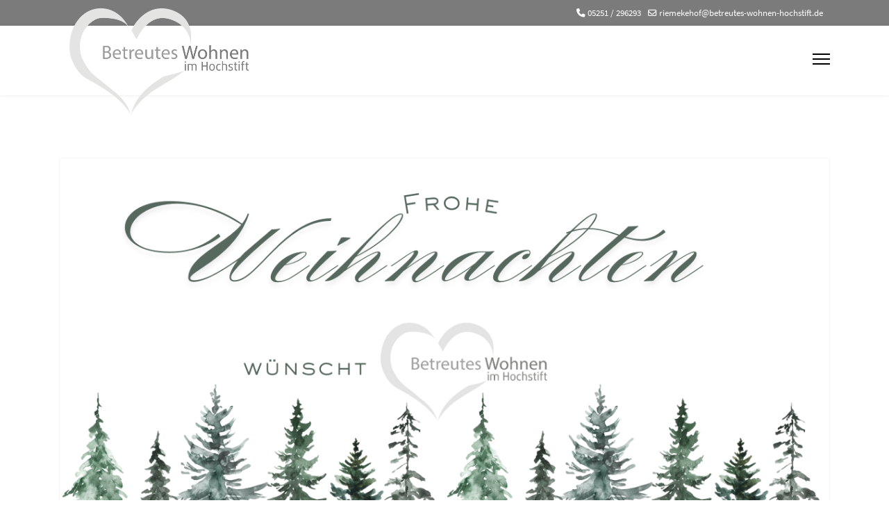

--- FILE ---
content_type: text/html; charset=utf-8
request_url: https://www.betreutes-wohnen-hochstift.de/aktuelles
body_size: 12891
content:

<!doctype html>
<html lang="de-de" dir="ltr">
	<head>
		
		<meta name="viewport" content="width=device-width, initial-scale=1, shrink-to-fit=no">
		<meta charset="utf-8">
	<meta name="description" content="Aktuelle Neuigkeiten über uns ✅ Betreutes Wohnen im Riemekehof Paderborn, Lindenhof Salzkotten und Floerkenshof Lichtenau ► Ihr Zuhause mit ♥">
	<meta name="generator" content="Joomla! - Open Source Content Management">
	<title>Aktuelles - Betreutes Wohnen im Hochstift</title>
	<link href="/aktuelles?format=feed&amp;type=rss" rel="alternate" type="application/rss+xml" title="Aktuelles - Betreutes Wohnen im Hochstift">
	<link href="/aktuelles?format=feed&amp;type=atom" rel="alternate" type="application/atom+xml" title="Aktuelles - Betreutes Wohnen im Hochstift">
	<link href="/templates/shaper_helixultimate/images/favicon.ico" rel="icon" type="image/vnd.microsoft.icon">
<link href="/media/vendor/joomla-custom-elements/css/joomla-alert.min.css?0.4.1" rel="stylesheet">
	<link href="/templates/shaper_helixultimate/css/bootstrap.min.css" rel="stylesheet">
	<link href="/plugins/system/helixultimate/assets/css/system-j4.min.css" rel="stylesheet">
	<link href="/media/system/css/joomla-fontawesome.min.css?eb29c4" rel="stylesheet">
	<link href="/templates/shaper_helixultimate/css/template.css" rel="stylesheet">
	<link href="/templates/shaper_helixultimate/css/presets/preset2.css" rel="stylesheet">
	<link href="/components/com_sppagebuilder/assets/css/dynamic-content.css?3e7e96fad5e237fb2d5a081c6cb11212" rel="stylesheet">
	<link href="/components/com_sppagebuilder/assets/css/font-awesome-6.min.css?3e7e96fad5e237fb2d5a081c6cb11212" rel="stylesheet">
	<link href="/components/com_sppagebuilder/assets/css/font-awesome-v4-shims.css?3e7e96fad5e237fb2d5a081c6cb11212" rel="stylesheet">
	<link href="/components/com_sppagebuilder/assets/css/animate.min.css?3e7e96fad5e237fb2d5a081c6cb11212" rel="stylesheet">
	<link href="/components/com_sppagebuilder/assets/css/sppagebuilder.css?3e7e96fad5e237fb2d5a081c6cb11212" rel="stylesheet">
	<link href="/components/com_sppagebuilder/assets/css/color-switcher.css?3e7e96fad5e237fb2d5a081c6cb11212" rel="stylesheet">
	<link href="/plugins/system/cookiespolicynotificationbar/assets/css/cpnb-style.min.css" rel="stylesheet" media="all">
	<link href="/plugins/system/cookiespolicynotificationbar/assets/css/balloon.min.css" rel="stylesheet" media="all">
	<link href="https://www.betreutes-wohnen-hochstift.de/plugins/system/jmgopenstreetmapdsgvo/assets/css/jmgopenstreetmapdsgvo.css" rel="stylesheet">
	<link href="https://fonts.googleapis.com/css?family=Roboto:300,300i,400,400i,600,600i,700,700i&amp;amp;subset=cyrillic,cyrillic-ext,latin-ext" rel="stylesheet">
	<link href="/media/com_googlereviewspro/css/frontend.css?v=2.12.3" rel="stylesheet">
	<style>.logo-image {height:36px;}.logo-image-phone {height:36px;}</style>
	<style>@media(max-width: 992px) {.logo-image {height: 36px;}.logo-image-phone {height: 36px;}}</style>
	<style>@media(max-width: 576px) {.logo-image {height: 36px;}.logo-image-phone {height: 36px;}}</style>
	<style>@media(min-width: 1400px) {.sppb-row-container { max-width: 1320px; }}</style>
	<style>:root {--sppb-topbar-bg-color: #333333; --sppb-topbar-text-color: #AAAAAA; --sppb-header-bg-color: #FFFFFF; --sppb-logo-text-color: #ec430f; --sppb-menu-text-color: #252525; --sppb-menu-text-hover-color: #ec430f; --sppb-menu-text-active-color: #ec430f; --sppb-menu-dropdown-bg-color: #FFFFFF; --sppb-menu-dropdown-text-color: #252525; --sppb-menu-dropdown-text-hover-color: #ec430f; --sppb-menu-dropdown-text-active-color: #ec430f; --sppb-text-color: #252525; --sppb-bg-color: #FFFFFF; --sppb-link-color: #ec430f; --sppb-link-hover-color: #044CD0; --sppb-footer-bg-color: #171717; --sppb-footer-text-color: #FFFFFF; --sppb-footer-link-color: #A2A2A2; --sppb-footer-link-hover-color: #FFFFFF}</style>
	<style>

/* BEGIN: Cookies Policy Notification Bar - J! system plugin (Powered by: Web357.com) */
.cpnb-outer { border-color: rgba(32, 34, 38, 1); }
.cpnb-outer.cpnb-div-position-top { border-bottom-width: 1px; }
.cpnb-outer.cpnb-div-position-bottom { border-top-width: 1px; }
.cpnb-outer.cpnb-div-position-top-left, .cpnb-outer.cpnb-div-position-top-right, .cpnb-outer.cpnb-div-position-bottom-left, .cpnb-outer.cpnb-div-position-bottom-right { border-width: 1px; }
.cpnb-message { color: #f1f1f3; }
.cpnb-message a { color: #ffffff }
.cpnb-button, .cpnb-button-ok, .cpnb-m-enableAllButton { -webkit-border-radius: 4px; -moz-border-radius: 4px; border-radius: 4px; font-size: 12px; color: #ffffff; background-color: rgba(59, 137, 199, 1); }
.cpnb-button:hover, .cpnb-button:focus, .cpnb-button-ok:hover, .cpnb-button-ok:focus, .cpnb-m-enableAllButton:hover, .cpnb-m-enableAllButton:focus { color: #ffffff; background-color: rgba(49, 118, 175, 1); }
.cpnb-button-decline, .cpnb-button-delete, .cpnb-button-decline-modal, .cpnb-m-DeclineAllButton { color: #ffffff; background-color: rgba(119, 31, 31, 1); }
.cpnb-button-decline:hover, .cpnb-button-decline:focus, .cpnb-button-delete:hover, .cpnb-button-delete:focus, .cpnb-button-decline-modal:hover, .cpnb-button-decline-modal:focus, .cpnb-m-DeclineAllButton:hover, .cpnb-m-DeclineAllButton:focus { color: #ffffff; background-color: rgba(175, 38, 20, 1); }
.cpnb-button-cancel, .cpnb-button-reload, .cpnb-button-cancel-modal { color: #ffffff; background-color: rgba(90, 90, 90, 1); }
.cpnb-button-cancel:hover, .cpnb-button-cancel:focus, .cpnb-button-reload:hover, .cpnb-button-reload:focus, .cpnb-button-cancel-modal:hover, .cpnb-button-cancel-modal:focus { color: #ffffff; background-color: rgba(54, 54, 54, 1); }
.cpnb-button-settings, .cpnb-button-settings-modal { color: #ffffff; background-color: rgba(90, 90, 90, 1); }
.cpnb-button-settings:hover, .cpnb-button-settings:focus, .cpnb-button-settings-modal:hover, .cpnb-button-settings-modal:focus { color: #ffffff; background-color: rgba(54, 54, 54, 1); }
.cpnb-button-more-default, .cpnb-button-more-modal { color: #ffffff; background-color: rgba(123, 138, 139, 1); }
.cpnb-button-more-default:hover, .cpnb-button-more-modal:hover, .cpnb-button-more-default:focus, .cpnb-button-more-modal:focus { color: #ffffff; background-color: rgba(105, 118, 119, 1); }
.cpnb-m-SaveChangesButton { color: #ffffff; background-color: rgba(133, 199, 136, 1); }
.cpnb-m-SaveChangesButton:hover, .cpnb-m-SaveChangesButton:focus { color: #ffffff; background-color: rgba(96, 153, 100, 1); }
@media only screen and (max-width: 600px) {
.cpnb-left-menu-toggle::after, .cpnb-left-menu-toggle-button {
content: "Categories";
}
}
/* END: Cookies Policy Notification Bar - J! system plugin (Powered by: Web357.com) */
</style>
	<style>
			.jmg-openstreetmap-dsgvo-notification.position_4{
				width: 100%;
				height: 450px;
			}
			</style>
<script src="/media/vendor/jquery/js/jquery.min.js?3.7.1"></script>
	<script src="/media/legacy/js/jquery-noconflict.min.js?504da4"></script>
	<script src="/media/mod_menu/js/menu.min.js?eb29c4" type="module"></script>
	<script type="application/json" class="joomla-script-options new">{"data":{"breakpoints":{"tablet":991,"mobile":480},"header":{"stickyOffset":"100"}},"joomla.jtext":{"ERROR":"Fehler","MESSAGE":"Nachricht","NOTICE":"Hinweis","WARNING":"Warnung","JCLOSE":"Schließen","JOK":"OK","JOPEN":"Öffnen"},"system.paths":{"root":"","rootFull":"https:\/\/www.betreutes-wohnen-hochstift.de\/","base":"","baseFull":"https:\/\/www.betreutes-wohnen-hochstift.de\/"},"csrf.token":"bfb2120d20bbd9b055c747e3e9bc353e"}</script>
	<script src="/media/system/js/core.min.js?a3d8f8"></script>
	<script src="/media/vendor/bootstrap/js/alert.min.js?5.3.8" type="module"></script>
	<script src="/media/vendor/bootstrap/js/button.min.js?5.3.8" type="module"></script>
	<script src="/media/vendor/bootstrap/js/carousel.min.js?5.3.8" type="module"></script>
	<script src="/media/vendor/bootstrap/js/collapse.min.js?5.3.8" type="module"></script>
	<script src="/media/vendor/bootstrap/js/dropdown.min.js?5.3.8" type="module"></script>
	<script src="/media/vendor/bootstrap/js/modal.min.js?5.3.8" type="module"></script>
	<script src="/media/vendor/bootstrap/js/offcanvas.min.js?5.3.8" type="module"></script>
	<script src="/media/vendor/bootstrap/js/popover.min.js?5.3.8" type="module"></script>
	<script src="/media/vendor/bootstrap/js/scrollspy.min.js?5.3.8" type="module"></script>
	<script src="/media/vendor/bootstrap/js/tab.min.js?5.3.8" type="module"></script>
	<script src="/media/vendor/bootstrap/js/toast.min.js?5.3.8" type="module"></script>
	<script src="/media/system/js/showon.min.js?e51227" type="module"></script>
	<script src="/media/system/js/messages.min.js?9a4811" type="module"></script>
	<script src="/templates/shaper_helixultimate/js/main.js"></script>
	<script src="/components/com_sppagebuilder/assets/js/dynamic-content.js?3e7e96fad5e237fb2d5a081c6cb11212"></script>
	<script src="/components/com_sppagebuilder/assets/js/jquery.parallax.js?3e7e96fad5e237fb2d5a081c6cb11212"></script>
	<script src="/components/com_sppagebuilder/assets/js/sppagebuilder.js?3e7e96fad5e237fb2d5a081c6cb11212" defer></script>
	<script src="/components/com_sppagebuilder/assets/js/color-switcher.js?3e7e96fad5e237fb2d5a081c6cb11212"></script>
	<script src="/plugins/system/cookiespolicynotificationbar/assets/js/cookies-policy-notification-bar.min.js"></script>
	<script src="/media/com_googlereviewspro/js/frontend.js?v=2.12.3" defer></script>
	<script>template="shaper_helixultimate";</script>
	<script>
				document.addEventListener("DOMContentLoaded", () =>{
					window.htmlAddContent = window?.htmlAddContent || "";
					if (window.htmlAddContent) {
        				document.body.insertAdjacentHTML("beforeend", window.htmlAddContent);
					}
				});
			</script>
	<script>
			const initColorMode = () => {
				const colorVariableData = [];
				const sppbColorVariablePrefix = "--sppb";
				let activeColorMode = localStorage.getItem("sppbActiveColorMode") || "";
				activeColorMode = "";
				const modes = [];

				if(!modes?.includes(activeColorMode)) {
					activeColorMode = "";
					localStorage.setItem("sppbActiveColorMode", activeColorMode);
				}

				document?.body?.setAttribute("data-sppb-color-mode", activeColorMode);

				if (!localStorage.getItem("sppbActiveColorMode")) {
					localStorage.setItem("sppbActiveColorMode", activeColorMode);
				}

				if (window.sppbColorVariables) {
					const colorVariables = typeof(window.sppbColorVariables) === "string" ? JSON.parse(window.sppbColorVariables) : window.sppbColorVariables;

					for (const colorVariable of colorVariables) {
						const { path, value } = colorVariable;
						const variable = String(path[0]).trim().toLowerCase().replaceAll(" ", "-");
						const mode = path[1];
						const variableName = `${sppbColorVariablePrefix}-${variable}`;

						if (activeColorMode === mode) {
							colorVariableData.push(`${variableName}: ${value}`);
						}
					}

					document.documentElement.style.cssText += colorVariableData.join(";");
				}
			};

			window.sppbColorVariables = [];
			
			initColorMode();

			document.addEventListener("DOMContentLoaded", initColorMode);
		</script>
	<script>

// BEGIN: Cookies Policy Notification Bar - J! system plugin (Powered by: Web357.com)
var cpnb_config = {"w357_joomla_caching":0,"w357_position":"bottom-left","w357_show_close_x_icon":"1","w357_hide_after_time":"display_always","w357_duration":"60","w357_animate_duration":"1000","w357_limit":"0","w357_message":"Um die optimale Nutzung unserer Website zu ermöglichen, verwenden wir Cookies. Um nicht gegen geltende Gesetze zu verstoßen, benötigen wir dazu Ihr ausdrückliches Einverständnis.","w357_display_ok_btn":"1","w357_buttonText":"Ja, ich gebe mein Einverständnis!","w357_display_decline_btn":"1","w357_buttonDeclineText":"Ablehnen","w357_display_cancel_btn":"0","w357_buttonCancelText":"Schließen","w357_display_settings_btn":"1","w357_buttonSettingsText":"Einstellungen","w357_buttonMoreText":"Weitere Informationen","w357_buttonMoreLink":"","w357_display_more_info_btn":"1","w357_fontColor":"#f1f1f3","w357_linkColor":"#ffffff","w357_fontSize":"12px","w357_backgroundColor":"rgba(50, 58, 69, 1)","w357_borderWidth":"1","w357_body_cover":"1","w357_overlay_state":"0","w357_overlay_color":"rgba(10, 10, 10, 0.3)","w357_height":"auto","w357_cookie_name":"cookiesDirective","w357_link_target":"_self","w357_popup_width":"800","w357_popup_height":"600","w357_customText":"\u003Ch1\u003EVereinbarung zur Verwendung von Cookies\u003C\/h1\u003E\r\n\u003Chr \/\u003E\r\n\u003Ch3\u003EAllgemeine Verwendung\u003C\/h3\u003E\r\n\u003Cp\u003EWir verwenden Cookies, Tracking Pixels und ähnliche Technologien auf unserer Website. Cookies sind kleine Dateien, die von uns erstellt und auf Ihrem Gerät gespeichert werden. Unsere Website verwendet Cookies, die von uns oder von Dritten zu verschiedenen Zwecken im Rahmen der Verwendung und Funktionalität einschließlich der Personalisierung unserer Website abgelegt werden. Es ist möglich, dass Cookies verwendet werden, um zu nachzuvollziehen, wie Sie die Website verwenden und so zielgerichtete Werbung anzuzeigen.\u003C\/p\u003E\r\n\u003Ch3\u003EDritt-Anbieter\u003C\/h3\u003E\r\n\u003Cp\u003EUnsere Website nutzt verschiedene Dienste von Dritt-Anbietern. Wenn Sie auf unserer Website sind, können diese Dienste anonyme Cookies im Browser des Benutzers ablegen und diese Cookies mit in der Cookie-Datei des Besuchers speichern. Im folgenden eine Liste einiger derartiger Dienste: Google, Facebook, Twitter, Adroll, MailChimp, Sucuri, Intercom und andere soziale Netzwerke, Anzeigen-Agenturen, Sicherheits-Software wie z.B. Firewalls, Datenanalyse-Unternehmen und Anbieter von Internetzugängen. Diese Dienste sammeln möglicherweise auch anonyme Identifizierungsmerkmale wie die IP-Adresse, den HTTP-Referrer, die eindeutige Geräte-Kennung und andere nicht-persönliche Informationen zur Identifizierung sowie Server Logfiles.\u003C\/p\u003E\r\n\u003Chr \/\u003E","w357_more_info_btn_type":"custom_text","w357_blockCookies":"1","w357_autoAcceptAfterScrolling":"0","w357_numOfScrolledPixelsBeforeAutoAccept":"300","w357_reloadPageAfterAccept":"1","w357_enableConfirmationAlerts":"0","w357_enableConfirmationAlertsForAcceptBtn":0,"w357_enableConfirmationAlertsForDeclineBtn":0,"w357_enableConfirmationAlertsForDeleteBtn":0,"w357_confirm_allow_msg":"Hiermit erlauben Sie, dass diese Website in diesem Browser Cookies setzen und verwenden darf. Sind Sie sicher, dass Sie diese Funktion aktivieren und erlauben möchten?","w357_confirm_delete_msg":"Hiermit löschen Sie die von dieser Website in diesem Browser gesetzen Cookies. Sind Sie sicher, dass Sie alle Cookies dieser Website deaktivieren und löschen möchten?","w357_show_in_iframes":"0","w357_shortcode_is_enabled_on_this_page":0,"w357_base_url":"https:\/\/www.betreutes-wohnen-hochstift.de\/","w357_base_ajax_url":"https:\/\/www.betreutes-wohnen-hochstift.de\/","w357_current_url":"https:\/\/www.betreutes-wohnen-hochstift.de\/aktuelles","w357_always_display":"0","w357_show_notification_bar":true,"w357_expiration_cookieSettings":"365","w357_expiration_cookieAccept":"365","w357_expiration_cookieDecline":"180","w357_expiration_cookieCancel":"3","w357_accept_button_class_notification_bar":"cpnb-accept-btn","w357_decline_button_class_notification_bar":"cpnb-decline-btn","w357_cancel_button_class_notification_bar":"cpnb-cancel-btn","w357_settings_button_class_notification_bar":"cpnb-settings-btn","w357_moreinfo_button_class_notification_bar":"cpnb-moreinfo-btn","w357_accept_button_class_notification_bar_modal_window":"cpnb-accept-btn-m","w357_decline_button_class_notification_bar_modal_window":"cpnb-decline-btn-m","w357_save_button_class_notification_bar_modal_window":"cpnb-save-btn-m","w357_buttons_ordering":"[\u0022ok\u0022,\u0022decline\u0022,\u0022cancel\u0022,\u0022settings\u0022,\u0022moreinfo\u0022]"};
// END: Cookies Policy Notification Bar - J! system plugin (Powered by: Web357.com)
</script>
	<script>

// BEGIN: Cookies Policy Notification Bar - J! system plugin (Powered by: Web357.com)
var cpnb_cookiesCategories = {"cookie_categories_group0":{"cookie_category_id":"required-cookies","cookie_category_name":"Technisch erforderlich","cookie_category_description":"Diese Website benutzt Cookies, die für den technischen Betrieb der Website erforderlich sind und stets gesetzt werden. Andere Cookies, die den Komfort bei Benutzung dieser Website erhöhen, der Direktwerbung dienen oder die Interaktion mit anderen Websites und sozialen Netzwerken vereinfachen sollen, werden nur mit Ihrer Zustimmung gesetzt. ","cookie_category_checked_by_default":"2","cookie_category_status":"1"},"cookie_categories_group1":{"cookie_category_id":"analytical-cookies","cookie_category_name":"Google Analytics","cookie_category_description":"Diese Internetseite verwendet Cookies und Google Analytics für die Analyse und Statistik. Wir nutzen Cookies zu unterschiedlichen Zwecken, unter anderem zur Analyse und für personalisierte Marketing-Mitteilungen. Durch das Aktivieren dieser Funktion stimmen Sie der Verwendung zu. Weitere Informationen erhalten Sie in unserer \u003Ca href=\u0022\/datenschutz\u0022 target=\u0022_blank\u0022\u003EDatenschutzerklärung\u003C\/a\u003E","cookie_category_checked_by_default":"0","cookie_category_status":"1"}};
// END: Cookies Policy Notification Bar - J! system plugin (Powered by: Web357.com)
</script>
	<script>

// BEGIN: Cookies Policy Notification Bar - J! system plugin (Powered by: Web357.com)
var cpnb_manager = {"w357_m_modalState":"1","w357_m_floatButtonState":"1","w357_m_floatButtonPosition":"bottom_left","w357_m_HashLink":"cookies","w357_m_modal_menuItemSelectedBgColor":"rgba(200, 200, 200, 1)","w357_m_saveChangesButtonColorAfterChange":"rgba(13, 92, 45, 1)","w357_m_floatButtonIconSrc":"https:\/\/www.betreutes-wohnen-hochstift.de\/plugins\/system\/cookiespolicynotificationbar\/assets\/icons\/cpnb-cookies-manager-icon-1-64x64.png","w357_m_FloatButtonIconType":"image","w357_m_FloatButtonIconFontAwesomeName":"fas fa-cookie-bite","w357_m_FloatButtonIconFontAwesomeSize":"fa-lg","w357_m_FloatButtonIconFontAwesomeColor":"rgba(61, 47, 44, 0.84)","w357_m_FloatButtonIconUikitName":"cog","w357_m_FloatButtonIconUikitSize":"1","w357_m_FloatButtonIconUikitColor":"rgba(61, 47, 44, 0.84)","w357_m_floatButtonText":"Cookie Manager","w357_m_modalHeadingText":"Erweiterte Cookie Einstellungen","w357_m_checkboxText":"Aktiviert","w357_m_lockedText":"(Gesperrt)","w357_m_EnableAllButtonText":"Allow All Cookies","w357_m_DeclineAllButtonText":"Alle Cookies afwijzen","w357_m_SaveChangesButtonText":"Einstellungen speichern","w357_m_confirmationAlertRequiredCookies":"Diese Cookies sind für diese Website unbedingt erforderlich. Sie können diese Kategorie von Cookies nicht deaktivieren. Vielen Dank für dein Verständnis!"};
// END: Cookies Policy Notification Bar - J! system plugin (Powered by: Web357.com)
</script>
	<script type="application/json" id="googlereviewspro-config">{"i18n":{"view_on_fb":"Auf Google anzeigen","load_more":"Mehr laden","show_more":"Mehr Anzeigen","show_less":"Weniger Anzeigen","ajax_error":"AJAX error","network_error":"Netzwerkfehler","no_reviews":"Dieser Ort hat noch keine Bewertungen erhalten.","rate_request_text":"W\u00fcrden sie empfehlen","yes":"Ja","no":"Nein","all_author_reviews":"Alle Autorenbewertungen auf Google Maps"},"widgetConfig":{"id":0,"ajax_url":"https:\/\/www.betreutes-wohnen-hochstift.de\/index.php?option=com_googlereviewspro&task=widget.data&language=de-DE","templates_url":"\/media\/com_googlereviewspro\/templates\/","template":"widget","mode":"frontend","version":"2.12.3"}}</script>
<link rel="stylesheet" href="https://www.betreutes-wohnen-hochstift.de/templates/shaper_helixultimate/css/60up.css" type="text/css" media="screen, projection" />
<link rel="stylesheet" href="https://www.betreutes-wohnen-hochstift.de/templates/shaper_helixultimate/css/template-itl.css" type="text/css" media="screen, projection" />
			
<!-- BEGIN: Google Analytics -->
<!-- Global site tag (gtag.js) - Google Analytics -->
<script async src="https://www.googletagmanager.com/gtag/js?id=G-0F5GN81LQX"></script>
<script>
  window.dataLayer = window.dataLayer || [];
  function gtag(){dataLayer.push(arguments);}
  gtag('js', new Date());

  gtag('config', 'G-FY8T2Y7B33', { 'anonymize_ip': true });
</script>
<!-- END: Google Analytics -->
</head>
	<body class="site helix-ultimate hu com_content com-content view-category layout-blog task-none itemid-913 de-de ltr sticky-header layout-fluid offcanvas-init offcanvs-position-right">

		
		
		<div class="body-wrapper">
			<div class="body-innerwrapper">
				
	<div class="sticky-header-placeholder"></div>

<div id="sp-top-bar">
	<div class="container">
		<div class="container-inner">
			<div class="row">
				<div id="sp-top1" class="col-lg-6">
					<div class="sp-column text-center text-lg-start">
						
												
					</div>
				</div>

				<div id="sp-top2" class="col-lg-6">
					<div class="sp-column text-center text-lg-end">
						
													<ul class="sp-contact-info"><li class="sp-contact-phone"><span class="fas fa-phone" aria-hidden="true"></span> <a href="tel:05251/296293">05251 / 296293</a></li><li class="sp-contact-email"><span class="far fa-envelope" aria-hidden="true"></span> <a href="mailto:riemekehof@betreutes-wohnen-hochstift.de">riemekehof@betreutes-wohnen-hochstift.de</a></li></ul>												
					</div>
				</div>
			</div>
		</div>
	</div>
</div>

<header id="sp-header">
	<div class="container">
		<div class="container-inner">
			<div class="row align-items-center">

				<!-- Left toggler if left/offcanvas -->
				
				<!-- Logo -->
				<div id="sp-logo" class="col-auto">
					<div class="sp-column">
						<div class="logo"><a href="/">
				<img class='logo-image  d-none d-lg-inline-block'
					srcset='https://www.betreutes-wohnen-hochstift.de/images/logo_neu.png 1x, https://www.betreutes-wohnen-hochstift.de/images/logo_neu.png 2x'
					src='https://www.betreutes-wohnen-hochstift.de/images/logo_neu.png'
					height='36'
					alt='Betreutes Wohnen im Hochstift'
				/>
				<img class="logo-image-phone d-inline-block d-lg-none" src="https://www.betreutes-wohnen-hochstift.de/images/logo_neu.png" alt="Betreutes Wohnen im Hochstift" /></a></div>						
					</div>
				</div>

				<!-- Menu -->
				<div id="sp-menu" class="col-auto flex-auto">
					<div class="sp-column d-flex justify-content-end align-items-center">
						<nav class="sp-megamenu-wrapper d-flex" role="navigation" aria-label="navigation"><ul class="sp-megamenu-parent menu-animation-fade-up d-none d-lg-block"><li class="sp-menu-item"><a   href="/"  >Home</a></li><li class="sp-menu-item sp-has-child current-item active"><a aria-current="page"  href="/aktuelles"  >Aktuelles</a><div class="sp-dropdown sp-dropdown-main sp-menu-right" style="width: 240px;"><div class="sp-dropdown-inner"><ul class="sp-dropdown-items"><li class="sp-menu-item"><a   href="/aktuelles/freie-stellen"  >Freie Stellen</a></li><li class="sp-menu-item"><a   href="/aktuelles/freie-wohnungen"  >Freie Wohnungen / Zimmmer</a></li></ul></div></div></li><li class="sp-menu-item"><a   href="/ueber-uns"  >Über uns</a></li><li class="sp-menu-item"><a   href="/riemekehof"  >Riemekehof</a></li><li class="sp-menu-item"><a   href="/lindenhof"  >Lindenhof</a></li><li class="sp-menu-item"><a   href="/floerkens-hof"  >Floerkens Hof</a></li><li class="sp-menu-item"><a   href="/impressionen"  >Impressionen</a></li></ul></nav>						

						<!-- Related Modules -->
						<div class="d-none d-lg-flex header-modules align-items-center">
							
													</div>

						<!-- Right toggler  -->
													
  <a id="offcanvas-toggler"
     class="offcanvas-toggler-secondary offcanvas-toggler-right d-flex align-items-center"
     href="#"
     aria-label="Menu"
     title="Menu">
     <div class="burger-icon"><span></span><span></span><span></span></div>
  </a>											</div>
				</div>
			</div>
		</div>
	</div>
</header>
				<main id="sp-main">
					
<section id="sp-section-1" >

				
	
<div class="row">
	<div id="sp-title" class="col-lg-12 "><div class="sp-column "></div></div></div>
				
	</section>

<section id="sp-main-body" >

										<div class="container">
					<div class="container-inner">
						
	
<div class="row">
	
<div id="sp-component" class="col-lg-12 ">
	<div class="sp-column ">
		<div id="system-message-container" aria-live="polite"></div>


		
		<style>
	.article-list.grid {
		--columns: 2;
	}
</style>

<div class="blog com-content-category-blog">
			<div class="page-header">
			<h1>Aktuelles - Betreutes Wohnen im Hochstift</h1>
		</div>
	
	
	
	
	
	
			<div class="com-content-category-blog__items blog-items items-leading article-list articles-leading">
							<div class="com-content-category-blog__item blog-item article"
					itemprop="blogPost" itemscope itemtype="https://schema.org/BlogPosting">
					

					<div class="article-intro-image float-left">
							<img src="/images/2025/Weihnachten%20Homepage.png" alt="Betreutes Wohnen im Hochstift wünscht frohe Weihnachte" itemprop="thumbnailUrl" width="1170" height="600" loading="lazy">					</div>
	
<div class="article-body">
    
        <div class="article-header">
                    <h2>
                                    Betreutes Wohnen im Hochstift wünscht frohe Weihnachte                            </h2>
        
        
        
            </div>

            <div class="article-info">

	
		
		
		
		
					<span class="published" title="Veröffentlicht: 24. Dezember 2025">
	<time datetime="2025-12-24T09:09:36+00:00">
		24. Dezember 2025	</time>
</span>
		
							
	
			
		
				
			</div>
            
                
    
    <div class="article-introtext">
        <p><span data-teams="true">Wir wünschen allen Bewohnerinnen und Bewohnern, Angehörigen sowie unseren Kooperationspartnern ein frohes und besinnliches Weihnachtsfest.</span></p>

        
        
            
<div class="readmore">
			<a href="/aktuelles/91-betreutes-wohnen-im-hochstift-wuenscht-frohe-weihnachte" itemprop="url" aria-label="Weiterlesen &hellip;  Betreutes Wohnen im Hochstift wünscht frohe Weihnachte">
			Weiterlesen &hellip;		</a>
	</div>
            </div>

    </div>


				</div>
					</div>
	
	
										
					<div class="article-list  cols-2">
									<div class="row">
													<div class="col-lg-6">
								<div class="article" itemprop="blogPost" itemscope itemtype="https://schema.org/BlogPosting">
									

					<div class="article-intro-image float-left">
							<img src="/images/2025/Spendenubergabe%20Homepage.jpg" alt="Spendenübergabe an den Kinder-und Jugendhospizdienst Paderborn-Höxter" itemprop="thumbnailUrl" width="1160" height="608" loading="lazy">					</div>
	
<div class="article-body">
    
        <div class="article-header">
                    <h2>
                                    Spendenübergabe an den Kinder-und Jugendhospizdienst Paderborn-Höxter                            </h2>
        
        
        
            </div>

            <div class="article-info">

	
		
		
		
		
					<span class="published" title="Veröffentlicht: 25. November 2025">
	<time datetime="2025-11-25T11:03:48+00:00">
		25. November 2025	</time>
</span>
		
							
	
			
		
				
			</div>
            
                
    
    <div class="article-introtext">
        <p>Was für ein wunderschöner Moment im Floerkens Hof! 💚</p>
<p>Unsere Bewohnerinnen und Bewohner haben in den letzten Monaten mit so viel Liebe Herbst- und Winterdeko gebastelt, Waffeln gebacken und all das auf dem Wildschütz-Klostermann-Markt in Lichtenau für den guten Zweck verkauft.</p>

        
        
            
<div class="readmore">
			<a href="/aktuelles/90-spendenuebergabe-an-den-kinder-und-jugendhospizdienst-paderborn-hoexter" itemprop="url" aria-label="Weiterlesen &hellip;  Spendenübergabe an den Kinder-und Jugendhospizdienst Paderborn-Höxter">
			Weiterlesen &hellip;		</a>
	</div>
            </div>

    </div>


								</div>
							</div>
													<div class="col-lg-6">
								<div class="article" itemprop="blogPost" itemscope itemtype="https://schema.org/BlogPosting">
									

					<div class="article-intro-image float-left">
							<img src="/images/Frohe%20Ostern.png" alt="Betreutes Wohnen im Hochstift wünscht frohe und gesegnete Ostern! " itemprop="thumbnailUrl" width="1170" height="600" loading="lazy">					</div>
	
<div class="article-body">
    
        <div class="article-header">
                    <h2>
                                    Betreutes Wohnen im Hochstift wünscht frohe und gesegnete Ostern!                             </h2>
        
        
        
            </div>

            <div class="article-info">

	
		
		
		
		
					<span class="published" title="Veröffentlicht: 20. April 2025">
	<time datetime="2025-04-20T00:00:00+00:00">
		20. April 2025	</time>
</span>
		
							
	
			
		
				
			</div>
            
                
    
    <div class="article-introtext">
        <p data-start="114" data-end="326">Wir wünschen allen Bewohnerinnen und Bewohnern, Angehörigen und Freunden ein wunderschönes Osterfest!</p>

        
        
            
<div class="readmore">
			<a href="/aktuelles/87-betreutes-wohnen-im-hochstift-wuenscht-frohe-und-gesegnete-ostern" itemprop="url" aria-label="Weiterlesen &hellip;  Betreutes Wohnen im Hochstift wünscht frohe und gesegnete Ostern! ">
			Weiterlesen &hellip;		</a>
	</div>
            </div>

    </div>


								</div>
							</div>
											</div>
									<div class="row">
													<div class="col-lg-6">
								<div class="article" itemprop="blogPost" itemscope itemtype="https://schema.org/BlogPosting">
									

					<div class="article-intro-image float-left">
							<img src="/images/2025/2025-09-01-Auszeichnung-227.jpg" alt="Zum dritten Mal ausgezeichnet – Familienfreundlichkeit im Mittelpunkt" itemprop="thumbnailUrl" width="6647" height="4431" loading="lazy">					</div>
	
<div class="article-body">
    
        <div class="article-header">
                    <h2>
                                    Zum dritten Mal ausgezeichnet – Familienfreundlichkeit im Mittelpunkt                            </h2>
        
        
        
            </div>

            <div class="article-info">

	
		
		
		
		
					<span class="published" title="Veröffentlicht: 02. September 2025">
	<time datetime="2025-09-02T13:17:52+00:00">
		02. September 2025	</time>
</span>
		
							
	
			
		
				
			</div>
            
                
    
    <div class="article-introtext">
        <p data-start="189" data-end="412">Gestern erhielten wir im Kurhaus Bad Lippspringe erneut die Auszeichnung als familienfreundliches Unternehmen durch das <strong data-start="309" data-end="346">Kompetenzzentrum Frau &amp; Beruf OWL, OWL</strong> <strong>GmbH</strong> und den <strong data-start="355" data-end="374">Kreis Paderborn</strong> und das bereits zum dritten Mal in Folge.</p>

        
        
            
<div class="readmore">
			<a href="/aktuelles/89-zum-dritten-mal-ausgezeichnet-familienfreundlichkeit-im-mittelpunkt" itemprop="url" aria-label="Weiterlesen &hellip;  Zum dritten Mal ausgezeichnet – Familienfreundlichkeit im Mittelpunkt">
			Weiterlesen &hellip;		</a>
	</div>
            </div>

    </div>


								</div>
							</div>
													<div class="col-lg-6">
								<div class="article" itemprop="blogPost" itemscope itemtype="https://schema.org/BlogPosting">
									

					<div class="article-intro-image float-left">
							<img src="/images/Weihnachtsgruss%20%201170%20x%20600%20px.jpg" alt="Frohe Weihnachten und einen guten Rutsch ins neue Jahr!" itemprop="thumbnailUrl" width="1170" height="600" loading="lazy">					</div>
	
<div class="article-body">
    
        <div class="article-header">
                    <h2>
                                    Frohe Weihnachten und einen guten Rutsch ins neue Jahr!                            </h2>
        
        
        
            </div>

            <div class="article-info">

	
		
		
		
		
					<span class="published" title="Veröffentlicht: 23. Dezember 2024">
	<time datetime="2024-12-23T11:00:09+00:00">
		23. Dezember 2024	</time>
</span>
		
							
	
			
		
				
			</div>
            
                
    
    <div class="article-introtext">
        <p><strong>Frohe Weihnachten und einen guten Rutsch ins neue Jahr!</strong></p>
<p>Das Jahr neigt sich dem Ende zu – eine Zeit, um innezuhalten, zurückzublicken und Danke zu sagen. Gemeinsam haben wir viel erreicht und unvergessliche Momente geschaffen.</p>

        
        
            
<div class="readmore">
			<a href="/aktuelles/86-frohe-weihnachten-und-einen-guten-rutsch-ins-neue-jahr" itemprop="url" aria-label="Weiterlesen &hellip;  Frohe Weihnachten und einen guten Rutsch ins neue Jahr!">
			Weiterlesen &hellip;		</a>
	</div>
            </div>

    </div>


								</div>
							</div>
											</div>
							</div>
			
			<div class="items-more articles-more mb-4">
			
<ol class="com-content-blog__links">
            <li class="com-content-blog__link">
            <a href="/aktuelles/83-gemeinsam-durchs-jahr-kooperationsprojekt-zwischen-dem-awo-familienzentrum-und-dem-lindenhof">
                Gemeinsam durchs Jahr - Kooperationsprojekt zwischen dem AWO-Familienzentrum und dem Lindenhof</a>
        </li>
            <li class="com-content-blog__link">
            <a href="/aktuelles/80-betreutes-wohnen-im-hochstift-setzt-engagement-fuer-den-ambulanten-kinderhospizdienst-in-paderborn-fort">
                Betreutes Wohnen im Hochstift setzt Engagement für den ambulanten Kinderhospizdienst in Paderborn fort</a>
        </li>
            <li class="com-content-blog__link">
            <a href="/aktuelles/79-betreutes-wohnen-im-hochstift-wuenscht-besinnliche-weihnachten-und-einen-wunderbaren-start-ins-neue-jahr">
                Betreutes Wohnen im Hochstift wünscht besinnliche Weihnachten und einen wunderbaren Start ins neue Jahr!</a>
        </li>
            <li class="com-content-blog__link">
            <a href="/aktuelles/78-betreutes-wohnen-im-hochstift-dingel-padberg-gmbh-erneut-als-familienfreundliches-unternehmen-ausgezeichnet">
                Betreutes Wohnen im Hochstift-Dingel-Padberg GmbH erneut als familienfreundliches Unternehmen ausgezeichnet</a>
        </li>
    </ol>
		</div>
	
                <div class="com-content-category-blog__navigation w-100">
                            <p class="com-content-category-blog__counter counter float-md-end pt-3 pe-2">
                    Seite 1 von 3                </p>
                        <div class="com-content-category-blog__pagination">
                <ul class="pagination ms-0 mb-4">
	    <li class="disabled page-item">
        <span class="page-link" aria-hidden="true">
                            <span class="fas fa-angle-double-left" aria-hidden="true"></span>
                    </span>
    </li>
	    <li class="disabled page-item">
        <span class="page-link" aria-hidden="true">
                            <span class="fas fa-angle-left" aria-hidden="true"></span>
                    </span>
    </li>

			        <li class="active page-item">
        <span aria-current="true" aria-label="Seite 1" class="page-link">
                            1                    </span>
    </li>
			    <li class="page-item">
        <a aria-label="Gehe zur Seite 2" href="/aktuelles?start=5" class="page-link">
                            2                    </a>
    </li>
			    <li class="page-item">
        <a aria-label="Gehe zur Seite 3" href="/aktuelles?start=10" class="page-link">
                            3                    </a>
    </li>
	
	    <li class="page-item">
        <a aria-label="Zur Seite weiter wechseln" href="/aktuelles?start=5" class="page-link">
                            <span class="fas fa-angle-right" aria-hidden="true"></span>
                    </a>
    </li>
	    <li class="page-item">
        <a aria-label="Zur Seite ende wechseln" href="/aktuelles?start=10" class="page-link">
                            <span class="fas fa-angle-double-right" aria-hidden="true"></span>
                    </a>
    </li>
</ul>            </div>
        </div>
    </div>


			</div>
</div>
</div>
											</div>
				</div>
						
	</section>

<section id="sp-bottom" >

						<div class="container">
				<div class="container-inner">
			
	
<div class="row">
	<div id="sp-bottom1" class="col-sm-col-sm-6 col-lg-4 "><div class="sp-column "><div class="sp-module "><div class="sp-module-content">
<div id="mod-custom134" class="mod-custom custom">
    <p><img src="/images/logo-familienfreundlich-23.jpg" alt="" width="150" height="150"></p>
<p>Wir sind ein ausgezeichnetes familienfreundliches Unternehmen, da uns die Vereinbarkeit von Beruf und Familie unserer Mitarbeiter/innen sehr am Herzen liegt.</p></div>
</div></div></div></div><div id="sp-bottom2" class="col-sm-col-sm-6 col-lg-4 "><div class="sp-column "><div class="sp-module  custom no-border"><h3 class="sp-module-title">Kontakt</h3><div class="sp-module-content">
<div id="mod-custom136" class="mod-custom custom">
    <div class="ccontact">
<div class="row">
<div class="col-lg-2 col-md-2 col-sm-2 col-xs-2"><em class="fa fa-paper-plane-o"> </em></div>
<div class="col-lg-10 col-md-10 col-sm-10 col-xs-10">
<p>Pontanusstraße 126-132<br><small>33102 Paderborn </small></p>
</div>
</div>
<br>
<div class="row">
<div class="col-lg-2 col-md-2 col-sm-2 col-xs-2"><em class="fa fa-phone"> </em></div>
<div class="col-lg-10 col-md-10 col-sm-10 col-xs-10">
<p><a href="tel:05251296293">05251 296293</a></p>
</div>
</div>
<br>
<div class="row">
<div class="col-lg-2 col-md-2 col-sm-2 col-xs-2"><em class="fa fa-envelope-o"> </em></div>
<div class="col-lg-10 col-md-10 col-sm-10 col-xs-10">
<p><a href="mailto:riemekehof@betreutes-wohnen-hochstift.de">riemekehof@betreutes-wohnen-hochstift.de</a></p>
</div>
</div>
</div>
<div class="abt"> </div></div>
</div></div></div></div><div id="sp-bottom3" class="col-lg-4 "><div class="sp-column "><div class="sp-module "><h3 class="sp-module-title">Footer Menu</h3><div class="sp-module-content"><ul class="mod-menu mod-list menu">
<li class="item-595 current active"><a href="/aktuelles" >Aktuelles</a></li><li class="item-923"><a href="/datenschutz" >Datenschutz</a></li><li class="item-905"><a href="/impressum" >Impressum</a></li></ul>
</div></div><div class="sp-module "><div class="sp-module-content"><div class="mod-sppagebuilder  sp-page-builder" data-module_id="160">
	<div class="page-content">
		<section id="section-id-1647000548161" class="sppb-section" ><div class="sppb-row-container"><div class="sppb-row"><div class="sppb-col-md-12  " id="column-wrap-id-1647000548160"><div id="column-id-1647000548160" class="sppb-column " ><div class="sppb-column-addons"><div id="sppb-addon-wrapper-1647000548164" class="sppb-addon-wrapper  addon-root-icon"><div id="sppb-addon-1647000548164" class="clearfix  "     ><div class="sppb-icon  sppb-icon-hover-effect-zoom-in"><a target="_blank" href="https://www.instagram.com/betreutes_wohnen_hochstift/?hl=de" ><span class="sppb-icon-inner"><i class="fab fa-instagram" aria-hidden="true" title="" aria-hidden="true"role="img"></i><span class="sppb-form-label-visually-hidden">fab fa-instagram</span></span></a></div><style type="text/css">#sppb-addon-1647000548164{
box-shadow: 0 0 0 0 #ffffff;
}#sppb-addon-1647000548164{
border-radius: 0px;
}
@media (max-width: 1199.98px) {#sppb-addon-1647000548164{}}
@media (max-width: 991.98px) {#sppb-addon-1647000548164{}}
@media (max-width: 767.98px) {#sppb-addon-1647000548164{}}
@media (max-width: 575.98px) {#sppb-addon-1647000548164{}}#sppb-addon-wrapper-1647000548164{
margin-top: 0px;
margin-right: 0px;
margin-bottom: 0px;
margin-left: 0px;
}
@media (max-width: 1199.98px) {#sppb-addon-wrapper-1647000548164{}}
@media (max-width: 991.98px) {#sppb-addon-wrapper-1647000548164{}}
@media (max-width: 767.98px) {#sppb-addon-wrapper-1647000548164{}}
@media (max-width: 575.98px) {#sppb-addon-wrapper-1647000548164{}}#sppb-addon-1647000548164 .sppb-addon-title{
}#sppb-addon-1647000548164 i:hover,#sppb-addon-1647000548164  i:active,#sppb-addon-1647000548164  i:focus{color:#111 !important;}</style><style type="text/css">#sppb-addon-1647000548164 .sppb-icon-inner{
height: 36px;
width: 36px;
}
@media (max-width: 1199.98px) {#sppb-addon-1647000548164 .sppb-icon-inner{}}
@media (max-width: 991.98px) {#sppb-addon-1647000548164 .sppb-icon-inner{}}
@media (max-width: 767.98px) {#sppb-addon-1647000548164 .sppb-icon-inner{}}
@media (max-width: 575.98px) {#sppb-addon-1647000548164 .sppb-icon-inner{}}#sppb-addon-1647000548164 .sppb-icon-inner:hover{
}#sppb-addon-1647000548164 .sppb-icon-inner i{
line-height: 36px;
font-size: 36px;
}
@media (max-width: 1199.98px) {#sppb-addon-1647000548164 .sppb-icon-inner i{}}
@media (max-width: 991.98px) {#sppb-addon-1647000548164 .sppb-icon-inner i{}}
@media (max-width: 767.98px) {#sppb-addon-1647000548164 .sppb-icon-inner i{}}
@media (max-width: 575.98px) {#sppb-addon-1647000548164 .sppb-icon-inner i{}}#sppb-addon-1647000548164{
text-align: left;
}</style></div></div></div></div></div></div></div></section><style type="text/css">.sp-page-builder .page-content #section-id-1647000548161{box-shadow:0 0 0 0 #ffffff;}.sp-page-builder .page-content #section-id-1647000548161{padding-top:0px;padding-right:0px;padding-bottom:0px;padding-left:0px;margin-top:0px;margin-right:0px;margin-bottom:0px;margin-left:0px;border-radius:0px;}.sp-page-builder .page-content #section-id-1647000548161.sppb-row-overlay{border-radius:0px;}#column-id-1647000548160{border-radius:0px;}#column-wrap-id-1647000548160{max-width:100%;flex-basis:100%;}@media (max-width:1199.98px) {#column-wrap-id-1647000548160{max-width:100%;flex-basis:100%;}}@media (max-width:991.98px) {#column-wrap-id-1647000548160{max-width:100%;flex-basis:100%;}}@media (max-width:767.98px) {#column-wrap-id-1647000548160{max-width:100%;flex-basis:100%;}}@media (max-width:575.98px) {#column-wrap-id-1647000548160{max-width:100%;flex-basis:100%;}}#column-id-1647000548160 .sppb-column-overlay{border-radius:0px;}</style>	</div>
</div></div></div></div></div></div>
							</div>
			</div>
			
	</section>

<footer id="sp-footer" >

						<div class="container">
				<div class="container-inner">
			
	
<div class="row">
	<div id="sp-footer1" class="col-lg-12 "><div class="sp-column "><span class="sp-copyright">© 2026 Betreutes Wohnen Hochstift</span></div></div></div>
							</div>
			</div>
			
	</footer>
				</main>
			</div>
		</div>

		<!-- Off Canvas Menu -->
		<div class="offcanvas-overlay"></div>
		<!-- Rendering the offcanvas style -->
		<!-- If canvas style selected then render the style -->
		<!-- otherwise (for old templates) attach the offcanvas module position -->
					<div class="offcanvas-menu left-1 offcanvas-arrow-right" tabindex="-1" inert>
	<div class="d-flex align-items-center justify-content-between p-3 pt-4">
		<div class="logo"><a href="/">
				<img class='logo-image  d-none d-lg-inline-block'
					srcset='https://www.betreutes-wohnen-hochstift.de/images/logo_neu.png 1x, https://www.betreutes-wohnen-hochstift.de/images/logo_neu.png 2x'
					src='https://www.betreutes-wohnen-hochstift.de/images/logo_neu.png'
					height='36'
					alt='Betreutes Wohnen im Hochstift'
				/>
				<img class="logo-image-phone d-inline-block d-lg-none" src="https://www.betreutes-wohnen-hochstift.de/images/logo_neu.png" alt="Betreutes Wohnen im Hochstift" /></a></div>		<a href="#" class="close-offcanvas" role="button" aria-label="Close Off-canvas">
			<div class="burger-icon" aria-hidden="true">
				<span></span>
				<span></span>
				<span></span>
			</div>
		</a>
	</div>
	
	<div class="offcanvas-inner">
		<div class="d-flex header-modules mb-3">
			
					</div>
		
					<div class="sp-module "><div class="sp-module-content"><ul class="mod-menu mod-list menu nav-pills">
<li class="item-737 default"><a href="/" >Home</a></li><li class="item-913 current active menu-deeper menu-parent"><a href="/aktuelles" aria-current="page">Aktuelles<span class="menu-toggler"></span></a><ul class="mod-menu__sub list-unstyled small menu-child"><li class="item-925"><a href="/aktuelles/freie-stellen" >Freie Stellen</a></li><li class="item-926"><a href="/aktuelles/freie-wohnungen" >Freie Wohnungen / Zimmmer</a></li></ul></li><li class="item-618"><a href="/ueber-uns" >Über uns</a></li><li class="item-619"><a href="/riemekehof" >Riemekehof</a></li><li class="item-889"><a href="/lindenhof" >Lindenhof</a></li><li class="item-890"><a href="/floerkens-hof" >Floerkens Hof</a></li><li class="item-914"><a href="/impressionen" >Impressionen</a></li></ul>
</div></div>		
		
					<div class="mb-4">
				<ul class="sp-contact-info"><li class="sp-contact-phone"><span class="fas fa-phone" aria-hidden="true"></span> <a href="tel:05251/296293">05251 / 296293</a></li><li class="sp-contact-email"><span class="far fa-envelope" aria-hidden="true"></span> <a href="mailto:riemekehof@betreutes-wohnen-hochstift.de">riemekehof@betreutes-wohnen-hochstift.de</a></li></ul>			</div>
		
					<ul class="social-icons"><li class="social-icon-instagram"><a target="_blank" rel="noopener noreferrer" href="https://www.instagram.com/betreutes_wohnen_hochstift/?hl=de" aria-label="Instagram"><span class="fab fa-instagram" aria-hidden="true"></span></a></li></ul>		
					
				
		<!-- custom module position -->
		
	</div>
</div>				

		
		

		<!-- Go to top -->
					<a href="#" class="sp-scroll-up" aria-label="Scroll to top"><span class="fas fa-angle-up" aria-hidden="true"></span></a>
					</body>
</html>

--- FILE ---
content_type: text/css
request_url: https://www.betreutes-wohnen-hochstift.de/templates/shaper_helixultimate/css/60up.css
body_size: 29882
content:
/* merriweather-300 - latin */
@font-face {
  font-family: 'Merriweather';
  font-style: normal;
  font-weight: 300;
  src: url('../fonts/merriweather-v25-latin-300.eot'); /* IE9 Compat Modes */
  src: local(''),
       url('../fonts/merriweather-v25-latin-300.eot?#iefix') format('embedded-opentype'), /* IE6-IE8 */
       url('../fonts/merriweather-v25-latin-300.woff2') format('woff2'), /* Super Modern Browsers */
       url('../fonts/merriweather-v25-latin-300.woff') format('woff'), /* Modern Browsers */
       url('../fonts/merriweather-v25-latin-300.ttf') format('truetype'), /* Safari, Android, iOS */
       url('../fonts/merriweather-v25-latin-300.svg#Merriweather') format('svg'); /* Legacy iOS */
}

/* merriweather-300italic - latin */
@font-face {
  font-family: 'Merriweather';
  font-style: italic;
  font-weight: 300;
  src: url('../fonts/merriweather-v25-latin-300italic.eot'); /* IE9 Compat Modes */
  src: local(''),
       url('../fonts/merriweather-v25-latin-300italic.eot?#iefix') format('embedded-opentype'), /* IE6-IE8 */
       url('../fonts/merriweather-v25-latin-300italic.woff2') format('woff2'), /* Super Modern Browsers */
       url('../fonts/merriweather-v25-latin-300italic.woff') format('woff'), /* Modern Browsers */
       url('../fonts/merriweather-v25-latin-300italic.ttf') format('truetype'), /* Safari, Android, iOS */
       url('../fonts/merriweather-v25-latin-300italic.svg#Merriweather') format('svg'); /* Legacy iOS */
}

/* merriweather-regular - latin */
@font-face {
  font-family: 'Merriweather';
  font-style: normal;
  font-weight: 400;
  src: url('../fonts/merriweather-v25-latin-regular.eot'); /* IE9 Compat Modes */
  src: local(''),
       url('../fonts/merriweather-v25-latin-regular.eot?#iefix') format('embedded-opentype'), /* IE6-IE8 */
       url('../fonts/merriweather-v25-latin-regular.woff2') format('woff2'), /* Super Modern Browsers */
       url('../fonts/merriweather-v25-latin-regular.woff') format('woff'), /* Modern Browsers */
       url('../fonts/merriweather-v25-latin-regular.ttf') format('truetype'), /* Safari, Android, iOS */
       url('../fonts/merriweather-v25-latin-regular.svg#Merriweather') format('svg'); /* Legacy iOS */
}

/* merriweather-italic - latin */
@font-face {
  font-family: 'Merriweather';
  font-style: italic;
  font-weight: 400;
  src: url('../fonts/merriweather-v25-latin-italic.eot'); /* IE9 Compat Modes */
  src: local(''),
       url('../fonts/merriweather-v25-latin-italic.eot?#iefix') format('embedded-opentype'), /* IE6-IE8 */
       url('../fonts/merriweather-v25-latin-italic.woff2') format('woff2'), /* Super Modern Browsers */
       url('../fonts/merriweather-v25-latin-italic.woff') format('woff'), /* Modern Browsers */
       url('../fonts/merriweather-v25-latin-italic.ttf') format('truetype'), /* Safari, Android, iOS */
       url('../fonts/merriweather-v25-latin-italic.svg#Merriweather') format('svg'); /* Legacy iOS */
}

/* merriweather-700 - latin */
@font-face {
  font-family: 'Merriweather';
  font-style: normal;
  font-weight: 700;
  src: url('../fonts/merriweather-v25-latin-700.eot'); /* IE9 Compat Modes */
  src: local(''),
       url('../fonts/merriweather-v25-latin-700.eot?#iefix') format('embedded-opentype'), /* IE6-IE8 */
       url('../fonts/merriweather-v25-latin-700.woff2') format('woff2'), /* Super Modern Browsers */
       url('../fonts/merriweather-v25-latin-700.woff') format('woff'), /* Modern Browsers */
       url('../fonts/merriweather-v25-latin-700.ttf') format('truetype'), /* Safari, Android, iOS */
       url('../fonts/merriweather-v25-latin-700.svg#Merriweather') format('svg'); /* Legacy iOS */
}

/* merriweather-700italic - latin */
@font-face {
  font-family: 'Merriweather';
  font-style: italic;
  font-weight: 700;
  src: url('../fonts/merriweather-v25-latin-700italic.eot'); /* IE9 Compat Modes */
  src: local(''),
       url('../fonts/merriweather-v25-latin-700italic.eot?#iefix') format('embedded-opentype'), /* IE6-IE8 */
       url('../fonts/merriweather-v25-latin-700italic.woff2') format('woff2'), /* Super Modern Browsers */
       url('../fonts/merriweather-v25-latin-700italic.woff') format('woff'), /* Modern Browsers */
       url('../fonts/merriweather-v25-latin-700italic.ttf') format('truetype'), /* Safari, Android, iOS */
       url('../fonts/merriweather-v25-latin-700italic.svg#Merriweather') format('svg'); /* Legacy iOS */
}

/* merriweather-900italic - latin */
@font-face {
  font-family: 'Merriweather';
  font-style: italic;
  font-weight: 900;
  src: url('../fonts/merriweather-v25-latin-900italic.eot'); /* IE9 Compat Modes */
  src: local(''),
       url('../fonts/merriweather-v25-latin-900italic.eot?#iefix') format('embedded-opentype'), /* IE6-IE8 */
       url('../fonts/merriweather-v25-latin-900italic.woff2') format('woff2'), /* Super Modern Browsers */
       url('../fonts/merriweather-v25-latin-900italic.woff') format('woff'), /* Modern Browsers */
       url('../fonts/merriweather-v25-latin-900italic.ttf') format('truetype'), /* Safari, Android, iOS */
       url('../fonts/merriweather-v25-latin-900italic.svg#Merriweather') format('svg'); /* Legacy iOS */
}

/* merriweather-900 - latin */
@font-face {
  font-family: 'Merriweather';
  font-style: normal;
  font-weight: 900;
  src: url('../fonts/merriweather-v25-latin-900.eot'); /* IE9 Compat Modes */
  src: local(''),
       url('../fonts/merriweather-v25-latin-900.eot?#iefix') format('embedded-opentype'), /* IE6-IE8 */
       url('../fonts/merriweather-v25-latin-900.woff2') format('woff2'), /* Super Modern Browsers */
       url('../fonts/merriweather-v25-latin-900.woff') format('woff'), /* Modern Browsers */
       url('../fonts/merriweather-v25-latin-900.ttf') format('truetype'), /* Safari, Android, iOS */
       url('../fonts/merriweather-v25-latin-900.svg#Merriweather') format('svg'); /* Legacy iOS */
}

/* source-sans-pro-200 - latin */
@font-face {
  font-family: 'Source Sans Pro';
  font-style: normal;
  font-weight: 200;
  src: url('../fonts/source-sans-pro-v14-latin-200.eot'); /* IE9 Compat Modes */
  src: local(''),
       url('../fonts/source-sans-pro-v14-latin-200.eot?#iefix') format('embedded-opentype'), /* IE6-IE8 */
       url('../fonts/source-sans-pro-v14-latin-200.woff2') format('woff2'), /* Super Modern Browsers */
       url('../fonts/source-sans-pro-v14-latin-200.woff') format('woff'), /* Modern Browsers */
       url('../fonts/source-sans-pro-v14-latin-200.ttf') format('truetype'), /* Safari, Android, iOS */
       url('../fonts/source-sans-pro-v14-latin-200.svg#SourceSansPro') format('svg'); /* Legacy iOS */
}

/* source-sans-pro-200italic - latin */
@font-face {
  font-family: 'Source Sans Pro';
  font-style: italic;
  font-weight: 200;
  src: url('../fonts/source-sans-pro-v14-latin-200italic.eot'); /* IE9 Compat Modes */
  src: local(''),
       url('../fonts/source-sans-pro-v14-latin-200italic.eot?#iefix') format('embedded-opentype'), /* IE6-IE8 */
       url('../fonts/source-sans-pro-v14-latin-200italic.woff2') format('woff2'), /* Super Modern Browsers */
       url('../fonts/source-sans-pro-v14-latin-200italic.woff') format('woff'), /* Modern Browsers */
       url('../fonts/source-sans-pro-v14-latin-200italic.ttf') format('truetype'), /* Safari, Android, iOS */
       url('../fonts/source-sans-pro-v14-latin-200italic.svg#SourceSansPro') format('svg'); /* Legacy iOS */
}

/* source-sans-pro-300 - latin */
@font-face {
  font-family: 'Source Sans Pro';
  font-style: normal;
  font-weight: 300;
  src: url('../fonts/source-sans-pro-v14-latin-300.eot'); /* IE9 Compat Modes */
  src: local(''),
       url('../fonts/source-sans-pro-v14-latin-300.eot?#iefix') format('embedded-opentype'), /* IE6-IE8 */
       url('../fonts/source-sans-pro-v14-latin-300.woff2') format('woff2'), /* Super Modern Browsers */
       url('../fonts/source-sans-pro-v14-latin-300.woff') format('woff'), /* Modern Browsers */
       url('../fonts/source-sans-pro-v14-latin-300.ttf') format('truetype'), /* Safari, Android, iOS */
       url('../fonts/source-sans-pro-v14-latin-300.svg#SourceSansPro') format('svg'); /* Legacy iOS */
}

/* source-sans-pro-300italic - latin */
@font-face {
  font-family: 'Source Sans Pro';
  font-style: italic;
  font-weight: 300;
  src: url('../fonts/source-sans-pro-v14-latin-300italic.eot'); /* IE9 Compat Modes */
  src: local(''),
       url('../fonts/source-sans-pro-v14-latin-300italic.eot?#iefix') format('embedded-opentype'), /* IE6-IE8 */
       url('../fonts/source-sans-pro-v14-latin-300italic.woff2') format('woff2'), /* Super Modern Browsers */
       url('../fonts/source-sans-pro-v14-latin-300italic.woff') format('woff'), /* Modern Browsers */
       url('../fonts/source-sans-pro-v14-latin-300italic.ttf') format('truetype'), /* Safari, Android, iOS */
       url('../fonts/source-sans-pro-v14-latin-300italic.svg#SourceSansPro') format('svg'); /* Legacy iOS */
}

/* source-sans-pro-regular - latin */
@font-face {
  font-family: 'Source Sans Pro';
  font-style: normal;
  font-weight: 400;
  src: url('../fonts/source-sans-pro-v14-latin-regular.eot'); /* IE9 Compat Modes */
  src: local(''),
       url('../fonts/source-sans-pro-v14-latin-regular.eot?#iefix') format('embedded-opentype'), /* IE6-IE8 */
       url('../fonts/source-sans-pro-v14-latin-regular.woff2') format('woff2'), /* Super Modern Browsers */
       url('../fonts/source-sans-pro-v14-latin-regular.woff') format('woff'), /* Modern Browsers */
       url('../fonts/source-sans-pro-v14-latin-regular.ttf') format('truetype'), /* Safari, Android, iOS */
       url('../fonts/source-sans-pro-v14-latin-regular.svg#SourceSansPro') format('svg'); /* Legacy iOS */
}

/* source-sans-pro-italic - latin */
@font-face {
  font-family: 'Source Sans Pro';
  font-style: italic;
  font-weight: 400;
  src: url('../fonts/source-sans-pro-v14-latin-italic.eot'); /* IE9 Compat Modes */
  src: local(''),
       url('../fonts/source-sans-pro-v14-latin-italic.eot?#iefix') format('embedded-opentype'), /* IE6-IE8 */
       url('../fonts/source-sans-pro-v14-latin-italic.woff2') format('woff2'), /* Super Modern Browsers */
       url('../fonts/source-sans-pro-v14-latin-italic.woff') format('woff'), /* Modern Browsers */
       url('../fonts/source-sans-pro-v14-latin-italic.ttf') format('truetype'), /* Safari, Android, iOS */
       url('../fonts/source-sans-pro-v14-latin-italic.svg#SourceSansPro') format('svg'); /* Legacy iOS */
}

/* source-sans-pro-600 - latin */
@font-face {
  font-family: 'Source Sans Pro';
  font-style: normal;
  font-weight: 600;
  src: url('../fonts/source-sans-pro-v14-latin-600.eot'); /* IE9 Compat Modes */
  src: local(''),
       url('../fonts/source-sans-pro-v14-latin-600.eot?#iefix') format('embedded-opentype'), /* IE6-IE8 */
       url('../fonts/source-sans-pro-v14-latin-600.woff2') format('woff2'), /* Super Modern Browsers */
       url('../fonts/source-sans-pro-v14-latin-600.woff') format('woff'), /* Modern Browsers */
       url('../fonts/source-sans-pro-v14-latin-600.ttf') format('truetype'), /* Safari, Android, iOS */
       url('../fonts/source-sans-pro-v14-latin-600.svg#SourceSansPro') format('svg'); /* Legacy iOS */
}

/* source-sans-pro-600italic - latin */
@font-face {
  font-family: 'Source Sans Pro';
  font-style: italic;
  font-weight: 600;
  src: url('../fonts/source-sans-pro-v14-latin-600italic.eot'); /* IE9 Compat Modes */
  src: local(''),
       url('../fonts/source-sans-pro-v14-latin-600italic.eot?#iefix') format('embedded-opentype'), /* IE6-IE8 */
       url('../fonts/source-sans-pro-v14-latin-600italic.woff2') format('woff2'), /* Super Modern Browsers */
       url('../fonts/source-sans-pro-v14-latin-600italic.woff') format('woff'), /* Modern Browsers */
       url('../fonts/source-sans-pro-v14-latin-600italic.ttf') format('truetype'), /* Safari, Android, iOS */
       url('../fonts/source-sans-pro-v14-latin-600italic.svg#SourceSansPro') format('svg'); /* Legacy iOS */
}

/* source-sans-pro-700 - latin */
@font-face {
  font-family: 'Source Sans Pro';
  font-style: normal;
  font-weight: 700;
  src: url('../fonts/source-sans-pro-v14-latin-700.eot'); /* IE9 Compat Modes */
  src: local(''),
       url('../fonts/source-sans-pro-v14-latin-700.eot?#iefix') format('embedded-opentype'), /* IE6-IE8 */
       url('../fonts/source-sans-pro-v14-latin-700.woff2') format('woff2'), /* Super Modern Browsers */
       url('../fonts/source-sans-pro-v14-latin-700.woff') format('woff'), /* Modern Browsers */
       url('../fonts/source-sans-pro-v14-latin-700.ttf') format('truetype'), /* Safari, Android, iOS */
       url('../fonts/source-sans-pro-v14-latin-700.svg#SourceSansPro') format('svg'); /* Legacy iOS */
}

/* source-sans-pro-700italic - latin */
@font-face {
  font-family: 'Source Sans Pro';
  font-style: italic;
  font-weight: 700;
  src: url('../fonts/source-sans-pro-v14-latin-700italic.eot'); /* IE9 Compat Modes */
  src: local(''),
       url('../fonts/source-sans-pro-v14-latin-700italic.eot?#iefix') format('embedded-opentype'), /* IE6-IE8 */
       url('../fonts/source-sans-pro-v14-latin-700italic.woff2') format('woff2'), /* Super Modern Browsers */
       url('../fonts/source-sans-pro-v14-latin-700italic.woff') format('woff'), /* Modern Browsers */
       url('../fonts/source-sans-pro-v14-latin-700italic.ttf') format('truetype'), /* Safari, Android, iOS */
       url('../fonts/source-sans-pro-v14-latin-700italic.svg#SourceSansPro') format('svg'); /* Legacy iOS */
}

/* source-sans-pro-900 - latin */
@font-face {
  font-family: 'Source Sans Pro';
  font-style: normal;
  font-weight: 900;
  src: url('../fonts/source-sans-pro-v14-latin-900.eot'); /* IE9 Compat Modes */
  src: local(''),
       url('../fonts/source-sans-pro-v14-latin-900.eot?#iefix') format('embedded-opentype'), /* IE6-IE8 */
       url('../fonts/source-sans-pro-v14-latin-900.woff2') format('woff2'), /* Super Modern Browsers */
       url('../fonts/source-sans-pro-v14-latin-900.woff') format('woff'), /* Modern Browsers */
       url('../fonts/source-sans-pro-v14-latin-900.ttf') format('truetype'), /* Safari, Android, iOS */
       url('../fonts/source-sans-pro-v14-latin-900.svg#SourceSansPro') format('svg'); /* Legacy iOS */
}

/* source-sans-pro-900italic - latin */
@font-face {
  font-family: 'Source Sans Pro';
  font-style: italic;
  font-weight: 900;
  src: url('../fonts/source-sans-pro-v14-latin-900italic.eot'); /* IE9 Compat Modes */
  src: local(''),
       url('../fonts/source-sans-pro-v14-latin-900italic.eot?#iefix') format('embedded-opentype'), /* IE6-IE8 */
       url('../fonts/source-sans-pro-v14-latin-900italic.woff2') format('woff2'), /* Super Modern Browsers */
       url('../fonts/source-sans-pro-v14-latin-900italic.woff') format('woff'), /* Modern Browsers */
       url('../fonts/source-sans-pro-v14-latin-900italic.ttf') format('truetype'), /* Safari, Android, iOS */
       url('../fonts/source-sans-pro-v14-latin-900italic.svg#SourceSansPro') format('svg'); /* Legacy iOS */
}
h1,h2,h3,h4,h5,h6{
    font-family: 'Merriweather';
    color: #404040 !important;
}
body{
    font-family: 'Source Sans Pro';
    color: #656565 !important;
}
.logo_standort{
  position: relative;
  bottom: 26px;
}

h1{font-size: 42px !important;}
h2{font-size: 34px !important;}
h3{font-size: 28px !important;}
h4, #features2 .sppb-addon-blocknumber h3 {font-size: 24px !important;}
h5, .t3-footer h3{font-size: 20px !important;}

body, .sppb-text-center .sppb-addon-content, #features .sppb-addon-feature .sppb-addon-text, #portfolio .sp-simpleportfolio .sp-simpleportfolio-filter ul > li a{
  font-size: 18px !important;
}
.sppb-btn-primary, .sppb-btn-success {
    border: 3px solid #7c7b7b !important;
    text-transform: uppercase;
  font-size: 16px;
  border-radius: 0px !important;
  padding: 15px !important;
  background-color: #9d9c9c !important;
  margin: 10px;
  color: #fff !important;
}
.sppb-btn-primary:hover, .sppb-btn-success:hover {
  background-color: #888 !important;

}
.sppb-btn-primary:hover {
    border: 0 solid #636363;
    background-color: #636363;
}
.sppb-text-center .sppb-addon-title::after {
    background: #333;
}
.sppb-btn-primary:focus, .sppb-btn-success:focus{
  box-shadow: none;
}
.sp-megamenu-parent li a, .sp-megamenu-parent li a:focus {
    color: #9d9c9c !important;
    background-color: #ffffff;
  font-size: 18px;
  text-transform: uppercase;
}

.sp-megamenu-parent li.active a, .sp-megamenu-parent li a:hover{
    color: #7c7b7b !important;
    background-color: transparent;
}

.sp-megamenu-parent li.active a{
  font-weight: bold;
}
.navbar-default .navbar-nav > li > a {
    color: #9d9c9c;
}

.sppb-text-left .sppb-addon-title::after, .sppb-addon-title::after {
    background: #7c7b7b !important;
}

.header-top {
    color: #fff;
    background: #7c7b7b;
}
.sppb-text-center .sppb-addon-content {
    margin: 0px auto;

}
.wb_img.sppb-text-center .sppb-addon-content, .wb_text.sppb-text-center .sppb-addon-content {
    margin: 0px auto !important;
}
.wb_text ul{
  margin-bottom: 0px !important;
  padding-left: 0px;
}
.t3-navhelper{
  margin-bottom: 90px;
}
.t3-navhelper .breadcrumb{
  display: none;
}
.sppb-addon-title.sppb-addon-title{
margin-bottom: 30px;
}
.sppb-addon-title:after{

display: block;
position: relative;
  margin: 0px auto;
  top: 20px;
    width: 40px;
    height: 2px;
    content: '';
    background: #00bcd4;

}

.kontakt_feature h4{
  margin-bottom: 5px !important;
}

#wohnungen .sppb-col-md-4{
  margin-bottom: 30px;
}
.white_bg{
  background: rgba(255,255,255,0.9);
  padding: 30px !important;
  margin-bottom: 30px;
}
.white_bg .sppb-addon-feature img{
  margin-bottom: 30px;
}
#slide .sppb-sp-slider-title{
  background: rgba(255,255,255,0.7);
  padding: 15px;
}

#kontakt_feature_wrap .sppb-addon-feature{
  border-bottom: 1px solid #eee;
  margin-bottom: -15px !important;
  padding-bottom: 15px !important
}

#kontakt_feature_wrap i{
  font-size: 20px !important;
 padding-left: 40px !important;
}
#kontakt_feature_wrap h4{
  padding-top: 5px !important
}
#kontakt_feature_wrap h4:after{
  content:'';
  border: none;
  background: none;
}

.sppb-text-left .sppb-addon-title{
  text-transform: inherit;
}
#features h3{
  margin-bottom: 40px;
}

.navbar-fixed-top .logo-image{
  top: -10px !important;
}
.navbar-fixed-top .logo img{
    height: 90px !important;
}

#sp-header .sp-megamenu-parent > li > a {
    padding-top: 20px;
    padding-bottom: 20px;
}
#sp-header.header-sticky .sp-megamenu-parent > li > a {
    padding-top: 10px;
    padding-bottom: 10px;
}

#sp-header.header-sticky .logo img{
  max-width: 170px !important;
  height: auto;
  position: relative !important;
  top: 18px;
}

#sp-header.header-sticky{
  height: auto !important;
}


#Mod150 .pull-left{
  float: right !important;
}

.feature h3{
  font-size: 30px !important;
  color: #fff !important;
  margin-bottom: 0px !important;
}


#offcanvas-toggler{
  display: none !important;
}

#sp-header .logo-image{
  position: absolute;
top: -40px;

  padding: 15px;
  height: auto;

z-index: 999;
}
#sp-header{
 height: 100px !important;
}
#sp-header .logo img{
  height: 185px;
}




.feature{
  padding: 15px;
}
.feature .sppb-btn-primary{
  background: transparent;
  border: 1px solid #fff;
}

.feature i{
  font-size: 60px !important;
  color: #fff;
  position: relative;
  top: 28px;
}

.sppb-media > .pull-left{
  margin-right: 50px;
}

#features2 .sppb-media > .pull-left{
  margin-right: 20px;
}
.feature_one{
  background: #b80521;

}

.feature_two{
  background: #008657;
}

.feature_three{
  background: #c4434f;
}

.feature_four{
  background: #485597;
}

#team2 .sppb-addon-team .sppb-team-information {
    position: absolute;
    bottom: 0;
    left: 0;
  top: inherit;
}

#kontakt_feature_wrap h4:after{
  display: none;
}

#features .sppb-addon-feature:hover .sppb-feature-box-title{
  color: #7c7b7b;
}
a, a:active, a:visited{
  color: #7c7b7b;
}

.sppb-panel-title{
  font-size: inherit;
  font-family: 'Merriweather', Helvetica, Arial, sans-serif;
}

.sppb-panel-modern > .sppb-panel-heading {
  color: #fff !important;
  background: #404040 !important;

}
.sppb-text-center .sppb-addon-title{
  text-transform: inherit;
}

div#Mod150.t3-module div.pull-left div.text p{
  color: #fff !important;
}

#features2 .sppb-blocknumber {
    display: flex;
    justify-content: left;
    align-items: center;
    height: 50px;
}

#team2 .sppb-addon-team .sppb-team-image{
  margin-bottom: 20px;
}

#portfolio .sp-simpleportfolio .sp-simpleportfolio-filter ul > li.active > a, #portfolio .sp-simpleportfolio .sp-simpleportfolio-filter ul > li > a:hover {
    color: #7c7b7b;
    border: 1px solid #7c7b7b;
  background: #7c7b7b;
  color: #fff;
}

#portfolio .sp-simpleportfolio .sp-simpleportfolio-filter ul > li > a{
  color: #9d9c9c;
}

.zitat{
  padding: 30px;
}
.zitat p{
   color: #000 !important;
}

.t3-footer .col-lg-3 {
    width: 33.33333333333%;
}

.nav > li > a:hover, .nav > li > a:focus {
    background-color: transparent;
}

.t3-copyright .col-md-8 {
    width: 100% !important;
}
.t3-copyright .copyright p{
  text-align: center !important;
  float: none;
  color: #999 !important;
}

.t3-copyright {
    padding: 10px 0;
}

.t3-copyright p{
  padding-top: 0px;
}

#sp-bottom1, #sp-bottom2 {
  padding: 0;
  border-right: 1px solid rgba(255, 255, 255, 0.06);
}

#sp-bottom1{
  padding-right: 30px;
}

#sp-bottom2{
  padding: 0 30px;
}

#sp-bottom3{
  padding-left: 30px;
}

#Mod160 .module-ct{
  border-right: 0px;
}

#Mod156 .module-ct{
  border-right: 0px;
}
#sp-footer1{
  text-align: center;
}
.t3-footnav .t3-module .module-title {
    width: auto;
  border-bottom: 0px;
}

div.t3-spotlight.t3-footnav.row div.col-lg-3.col-md-3.col-sm-6.col-xs-12:nth-of-type(4){
  display: none;
}

.off-canvas-toggle.btn-primary{
  background: #7c7b7b;
}

.t3-off-canvas-header-title{
 display: none;
}

.nav-pills > li.active > a, .nav-pills > li.active > a:hover, .nav-pills > li.active > a:focus {
    color: #ffffff;
    background-color: #7c7b7b;
}
.t3-off-canvas .t3-off-canvas-body a:hover, .t3-off-canvas .t3-off-canvas-body a:focus {
    color: #7c7b7b;
    border-left: 2px solid #7c7b7b;
}

#header-top a{
  color: #fff;
}

.wb_text ul li{
  list-style: none;

}

.wb_text ul li:before{
  font-family: 'Font Awesome 5 Free';
font-weight: bold;
content: '\f00c';
margin:0 10px 0 -25px;
}

.sppb-addon-single-image-container img, .sppb-img-container img{
  border: 10px solid #eee;
  -webkit-box-shadow: 0px 5px 5px -3px #646464;
box-shadow: 0px 5px 5px -3px #646464;
  transition: all 0.3s;
}
.sppb-addon-single-image-container img:hover, .sppb-img-container img:hover{
-webkit-box-shadow: 0px 5px 11px -3px #646464;
box-shadow: 0px 5px 11px -3px #646464;
}

.sppb-addon-sp-slider{
    -webkit-box-shadow: 0px 5px 5px -3px #646464;
box-shadow: 0px 5px 5px -3px #646464;
}

#features .sppb-addon-feature .sppb-media-content{
  margin-top: 10px !important;
}

.ccontact i {
    color: #7c7b7b;
    font-size: 20px;
}
.view-category .page-header{
  display: none;
}
#portfolio .sp-simpleportfolio .sp-simpleportfolio-item .sp-simpleportfolio-overlay-wrapper .sp-simpleportfolio-overlay {
    background: rgba(90, 90, 90, 0.7);

}
#portfolio .sp-simpleportfolio .sp-simpleportfolio-item .sp-simpleportfolio-btns .btn-zoom {
    display: inherit;
}
#portfolio .sp-simpleportfolio .sp-simpleportfolio-item .sp-simpleportfolio-btns .btn-view {
    display: none;
}
.t3-navbar .nav > li > a {
    padding: 10px 11px;
}
#Mod160 i{
  margin-left: 15px;
}


#sp-top-bar{
  background: #7c7b7b;
  color: #fff;
}
#sp-top-bar a{
  color: #fff;;
}

#sp-top-bar a:hover{
  text-decoration: none;
}
#features2 h3{
  color: #fff !important;
}

#features2 h3:after, #features2 h2:after, .addon-root-ajax-contact h3:after{
  margin: inherit !important;
}

#features2 h2:after, .addon-root-ajax-contact h3:after{
  margin-top: 0px !important;
}

#sp-bottom{
  background: #2b2c2f !important;
    font-size: 1rem !important;
}
#sp-bottom h3{
  color: #fff !important;

}
#sp-bottom a{
  color: #fff;
}

#sp-main-body {
  padding: 90px 0;
}
.com-content h2{
  line-height: 120%;
}
.readmore{
  font-size: 1rem !important;
}
.readmore a{
  color: #000 !important;
  font-weight: bold;
}

.readmore a:hover{
  color: #404040 !important;
}
.jmg-youtube-dsgvo-notification.position_4.style_3.custom_1 .notification{
color: #333 !important;
}
.notification h2{
color: #fff !important; font-weight: bold;}
.jmg-openstreetmap-dsgvo-notification{
    display: flex;
align-items: center;
justify-content: center;
}
.jmg-openstreetmap-dsgvo-notification .overlay{
    background: rgba(0,0,0,0.7);
    padding: 30px 15px 0px 15px !important;
}
.jmg-openstreetmap-dsgvo-notification .notification, .jmg-openstreetmap-dsgvo-notification .notification h2{
    color: #fff;
    text-align: center;
}
.notification h2{
  font-size: 1.1rem !important;
}
.offcanvas-menu .offcanvas-inner ul.menu li.active a{
  color: #404040 !important;
  font-weight: bold;
  background: none;
}
.offcanvas-menu .offcanvas-inner ul.menu li a:hover{
  color: #404040;
}


.offcanvas-menu .logo-image{
  width: 150px !important;
  height: auto;
  margin-top: 30px;
  
}
.offcanvas-inner{
 padding-top: 0px !important; 
}
@media screen and (max-width: 1400px) {
#offcanvas-toggler.offcanvas-toggler-secondary{
  display: inherit !important;
  
}
  #offcanvas-toggler{
padding: 35px 0;
    height: auto;
  }
  .sp-megamenu-parent{
    display: none !important;
  }
}

@media screen and (max-width: 1200px) {
    .sppb-text-center.logo_standort{
    text-align: left !important;
  }
  .off-canvas-toggle{
   position: absolute;
    right: 0;
  }

    .intro .sppb-col-md-4{
    -ms-flex: 0 0 50%;
flex: 0 0 50%;
max-width: 50%;

  }

  .intro .sppb-col-md-4:last-child{
    -ms-flex: 0 0 100%;
flex: 0 0 100%;
max-width: 100%;

  }

}

@media screen and (max-width: 990px) {
  #sp-bottom1{
  padding: 0 15px;
    border: 0px
}

#sp-bottom2{
  padding: 0 15px;
      border: 0px
}

#sp-bottom3{
  padding: 0 15px;
}

  #sp-main-body {
  padding: 70px 0;
}
  #sp-top2 .text-center{
    text-align: right !important;
  }
  #sp-header .logo img{
    max-width: 180px;
    height: auto;
  }
  #sp-header{
    height: 70px !important;
  }
  #offcanvas-toggler{
    padding: 20px 0;
  }
  #sp-header.header-sticky .logo img{
    max-width: 110px !important;
    top: 10px;
  }
  .logo_standort{
  position: relative;
  bottom: 20px;
}

  #features .sppb-addon-feature {
    padding: 0px;
}

  #features .sppb-addon-feature img{
    max-width: 500px;
  }
  .sp-slider .sp-dots, .sp-slider .sp-nav-control{
    height: auto;
  }
.t3-navhelper{
  margin-bottom: 50px;
}
    .hidden-sm {
    display: inherit !important;
}
}

@media screen and (max-width: 767px) {
  h1{font-size: 36px !important;}
h2{font-size: 24px !important;}
h3{font-size: 20px !important;}
h4, #features2 .sppb-addon-blocknumber h3 {font-size: 18px !important;}
h5, .t3-footer h3{font-size: 16px !important;}
#sp-main-body {
  padding: 50px 0;
}
body, .sppb-text-center .sppb-addon-content, #features .sppb-addon-feature .sppb-addon-text, #portfolio .sp-simpleportfolio .sp-simpleportfolio-filter ul > li a{
  font-size: 15px !important;
}
  #sp-top-bar .sp-contact-info .sp-contact-email{
    display: none;
  }
.sppb-btn-primary, .sppb-btn-success {
    padding: 10px !important;

}
#features .sppb-addon-feature {
    padding: 0 0 0px !important;
}
    .hidden-sm {
    display: none !important;
}

  #t3-header .logo-image {
    top: -10px;
}

  #t3-header .logo-image img{
    max-width: 150px;
    height: auto;
  }

  .t3-footnav .t3-module .module-ct, .ccontact {

border-right: 0px;

}
  #Mod134, #Mod136{
    border-bottom: 1px solid rgba(255, 255, 255, 0.06);
  }
  .t3-spotlight{
    padding: 30px 0px;
  }
  .t3-footer .col-lg-3 {
    width: 100%;
}
  .zitat{
  background: rgba(0,0,0,0.5);
  padding: 15px;

}
  .t3-navhelper{
  margin-bottom: 30px;
}
    .intro .sppb-col-md-4{
    -ms-flex: 0 0 100%;
flex: 0 0 100%;
max-width: 100%;

  }

  .intro .sppb-col-md-4:last-child{
    -ms-flex: 0 0 100%;
flex: 0 0 100%;
max-width: 100%;

  }
  #features .sppb-addon-feature img{
    max-width: 100%;
  }
  #team2 .sppb-addon-team{
    margin-bottom: 0px;
  }
  #features2 {
  background-image: url(/entwicklung/60up/images/2020/09/30/slide_test.jpg) !important;
    background-position: 60% 50% !important;
}
  .off-canvas-toggle {
    width: 60px;
    height: 60px;
    line-height: 60px;
}
}

@media screen and (max-width: 580px) {
  .sp-nav-control{
    display: none;
}
}

   @media only screen and (min-device-width : 360px) and (max-device-width : 1024px) {
     .sp-page-builder .page-content #features2, .sp-page-builder .page-content #wohnungen, .sp-page-builder .page-content #fact {
         background-attachment: scroll !important;
         background-position: top center !important;
    }
  }